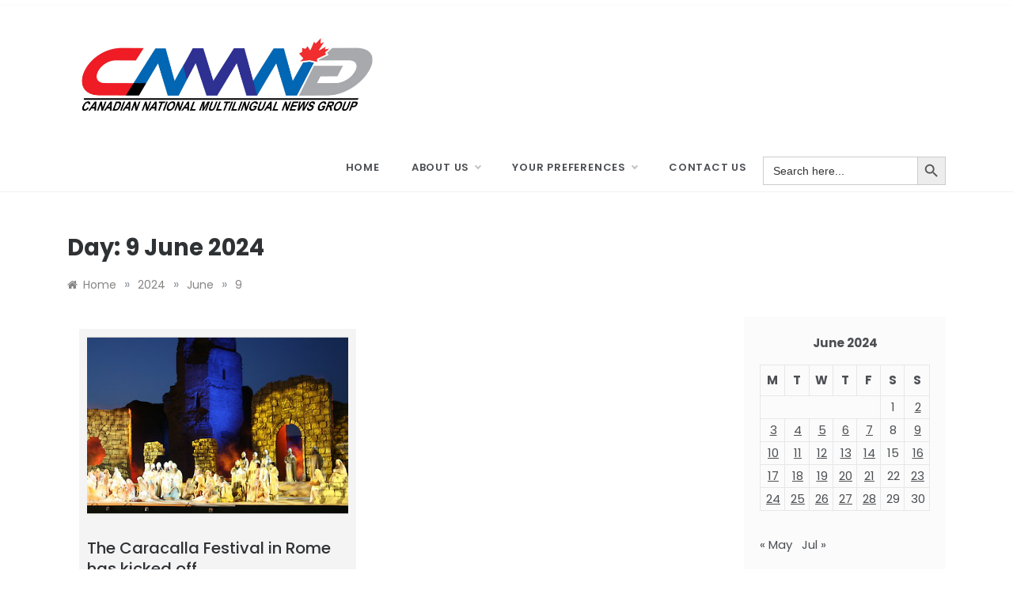

--- FILE ---
content_type: text/html; charset=UTF-8
request_url: https://www.cnmng.ca/2024/06/09/
body_size: 14343
content:
<!doctype html>
<html dir="ltr" lang="en-CA" prefix="og: https://ogp.me/ns#">
<head>
	<meta charset="UTF-8">
	<meta name="viewport" content="width=device-width, initial-scale=1">
	<link rel="profile" href="https://gmpg.org/xfn/11">
	<title>June 9, 2024 | Canadian National Multilingual Newsgroup</title>

		<!-- All in One SEO 4.9.3 - aioseo.com -->
	<meta name="robots" content="max-image-preview:large" />
	<link rel="canonical" href="https://www.cnmng.ca/2024/06/09/" />
	<meta name="generator" content="All in One SEO (AIOSEO) 4.9.3" />

		<!-- Global site tag (gtag.js) - Google Analytics -->
<script async src="https://www.googletagmanager.com/gtag/js?id=G-QKDW2G4KE8"></script>
<script>
  window.dataLayer = window.dataLayer || [];
  function gtag(){dataLayer.push(arguments);}
  gtag('js', new Date());

  gtag('config', 'G-QKDW2G4KE8');
</script>
		<script type="application/ld+json" class="aioseo-schema">
			{"@context":"https:\/\/schema.org","@graph":[{"@type":"BreadcrumbList","@id":"https:\/\/www.cnmng.ca\/2024\/06\/09\/#breadcrumblist","itemListElement":[{"@type":"ListItem","@id":"https:\/\/www.cnmng.ca#listItem","position":1,"name":"Home","item":"https:\/\/www.cnmng.ca","nextItem":{"@type":"ListItem","@id":"https:\/\/www.cnmng.ca\/2024\/#listItem","name":2024}},{"@type":"ListItem","@id":"https:\/\/www.cnmng.ca\/2024\/#listItem","position":2,"name":2024,"item":"https:\/\/www.cnmng.ca\/2024\/","nextItem":{"@type":"ListItem","@id":"https:\/\/www.cnmng.ca\/2024\/06\/#listItem","name":"06"},"previousItem":{"@type":"ListItem","@id":"https:\/\/www.cnmng.ca#listItem","name":"Home"}},{"@type":"ListItem","@id":"https:\/\/www.cnmng.ca\/2024\/06\/#listItem","position":3,"name":"06","item":"https:\/\/www.cnmng.ca\/2024\/06\/","nextItem":{"@type":"ListItem","@id":"https:\/\/www.cnmng.ca\/2024\/06\/09\/#listItem","name":"09"},"previousItem":{"@type":"ListItem","@id":"https:\/\/www.cnmng.ca\/2024\/#listItem","name":2024}},{"@type":"ListItem","@id":"https:\/\/www.cnmng.ca\/2024\/06\/09\/#listItem","position":4,"name":"09","previousItem":{"@type":"ListItem","@id":"https:\/\/www.cnmng.ca\/2024\/06\/#listItem","name":"06"}}]},{"@type":"CollectionPage","@id":"https:\/\/www.cnmng.ca\/2024\/06\/09\/#collectionpage","url":"https:\/\/www.cnmng.ca\/2024\/06\/09\/","name":"June 9, 2024 | Canadian National Multilingual Newsgroup","inLanguage":"en-CA","isPartOf":{"@id":"https:\/\/www.cnmng.ca\/#website"},"breadcrumb":{"@id":"https:\/\/www.cnmng.ca\/2024\/06\/09\/#breadcrumblist"}},{"@type":"Organization","@id":"https:\/\/www.cnmng.ca\/#organization","name":"Canadian National Multilingual Newsgroup","description":"Welcome to the Canadian National Multilingual News Group (CNMNG). This is a project made possible through funding by Canadian Heritage. CNMNG aims to gather news researched and written by a corps of Canadian-based journalists\/writers from the country\u2019s multilingual community groups. The overall goal is to inform, analyze and critique the issues of the day in a professional manner and to provide that to publishers and editors active in the ethnocultural-multilingual press and media whose experience provides them with a perspective that is sensitive to news relevant to their own language group.","url":"https:\/\/www.cnmng.ca\/","telephone":"+14167955663","logo":{"@type":"ImageObject","url":"https:\/\/www.cnmng.ca\/wp-content\/uploads\/2021\/03\/CNMNG-Logo-Design-1.jpg","@id":"https:\/\/www.cnmng.ca\/2024\/06\/09\/#organizationLogo","width":2040,"height":600},"image":{"@id":"https:\/\/www.cnmng.ca\/2024\/06\/09\/#organizationLogo"},"sameAs":["https:\/\/facebook.com\/CNMNG\/","https:\/\/twitter.com\/CNewsgroup"]},{"@type":"WebSite","@id":"https:\/\/www.cnmng.ca\/#website","url":"https:\/\/www.cnmng.ca\/","name":"Canadian National Multilingual Newsgroup","description":"Welcome to the Canadian National Multilingual News Group (CNMNG). This is a project made possible through funding by Canadian Heritage. CNMNG aims to gather news researched and written by a corps of Canadian-based journalists\/writers from the country\u2019s multilingual community groups. The overall goal is to inform, analyze and critique the issues of the day in a professional manner and to provide that to publishers and editors active in the ethnocultural-multilingual press and media whose experience provides them with a perspective that is sensitive to news relevant to their own language group.","inLanguage":"en-CA","publisher":{"@id":"https:\/\/www.cnmng.ca\/#organization"}}]}
		</script>
		<!-- All in One SEO -->

<link rel='dns-prefetch' href='//fonts.googleapis.com' />
<link rel="alternate" type="application/rss+xml" title="Canadian National Multilingual Newsgroup &raquo; Feed" href="https://www.cnmng.ca/feed/" />
<link rel="alternate" type="application/rss+xml" title="Canadian National Multilingual Newsgroup &raquo; Comments Feed" href="https://www.cnmng.ca/comments/feed/" />
<style id='wp-img-auto-sizes-contain-inline-css' type='text/css'>
img:is([sizes=auto i],[sizes^="auto," i]){contain-intrinsic-size:3000px 1500px}
/*# sourceURL=wp-img-auto-sizes-contain-inline-css */
</style>
<style id='wp-emoji-styles-inline-css' type='text/css'>

	img.wp-smiley, img.emoji {
		display: inline !important;
		border: none !important;
		box-shadow: none !important;
		height: 1em !important;
		width: 1em !important;
		margin: 0 0.07em !important;
		vertical-align: -0.1em !important;
		background: none !important;
		padding: 0 !important;
	}
/*# sourceURL=wp-emoji-styles-inline-css */
</style>
<style id='wp-block-library-inline-css' type='text/css'>
:root{--wp-block-synced-color:#7a00df;--wp-block-synced-color--rgb:122,0,223;--wp-bound-block-color:var(--wp-block-synced-color);--wp-editor-canvas-background:#ddd;--wp-admin-theme-color:#007cba;--wp-admin-theme-color--rgb:0,124,186;--wp-admin-theme-color-darker-10:#006ba1;--wp-admin-theme-color-darker-10--rgb:0,107,160.5;--wp-admin-theme-color-darker-20:#005a87;--wp-admin-theme-color-darker-20--rgb:0,90,135;--wp-admin-border-width-focus:2px}@media (min-resolution:192dpi){:root{--wp-admin-border-width-focus:1.5px}}.wp-element-button{cursor:pointer}:root .has-very-light-gray-background-color{background-color:#eee}:root .has-very-dark-gray-background-color{background-color:#313131}:root .has-very-light-gray-color{color:#eee}:root .has-very-dark-gray-color{color:#313131}:root .has-vivid-green-cyan-to-vivid-cyan-blue-gradient-background{background:linear-gradient(135deg,#00d084,#0693e3)}:root .has-purple-crush-gradient-background{background:linear-gradient(135deg,#34e2e4,#4721fb 50%,#ab1dfe)}:root .has-hazy-dawn-gradient-background{background:linear-gradient(135deg,#faaca8,#dad0ec)}:root .has-subdued-olive-gradient-background{background:linear-gradient(135deg,#fafae1,#67a671)}:root .has-atomic-cream-gradient-background{background:linear-gradient(135deg,#fdd79a,#004a59)}:root .has-nightshade-gradient-background{background:linear-gradient(135deg,#330968,#31cdcf)}:root .has-midnight-gradient-background{background:linear-gradient(135deg,#020381,#2874fc)}:root{--wp--preset--font-size--normal:16px;--wp--preset--font-size--huge:42px}.has-regular-font-size{font-size:1em}.has-larger-font-size{font-size:2.625em}.has-normal-font-size{font-size:var(--wp--preset--font-size--normal)}.has-huge-font-size{font-size:var(--wp--preset--font-size--huge)}.has-text-align-center{text-align:center}.has-text-align-left{text-align:left}.has-text-align-right{text-align:right}.has-fit-text{white-space:nowrap!important}#end-resizable-editor-section{display:none}.aligncenter{clear:both}.items-justified-left{justify-content:flex-start}.items-justified-center{justify-content:center}.items-justified-right{justify-content:flex-end}.items-justified-space-between{justify-content:space-between}.screen-reader-text{border:0;clip-path:inset(50%);height:1px;margin:-1px;overflow:hidden;padding:0;position:absolute;width:1px;word-wrap:normal!important}.screen-reader-text:focus{background-color:#ddd;clip-path:none;color:#444;display:block;font-size:1em;height:auto;left:5px;line-height:normal;padding:15px 23px 14px;text-decoration:none;top:5px;width:auto;z-index:100000}html :where(.has-border-color){border-style:solid}html :where([style*=border-top-color]){border-top-style:solid}html :where([style*=border-right-color]){border-right-style:solid}html :where([style*=border-bottom-color]){border-bottom-style:solid}html :where([style*=border-left-color]){border-left-style:solid}html :where([style*=border-width]){border-style:solid}html :where([style*=border-top-width]){border-top-style:solid}html :where([style*=border-right-width]){border-right-style:solid}html :where([style*=border-bottom-width]){border-bottom-style:solid}html :where([style*=border-left-width]){border-left-style:solid}html :where(img[class*=wp-image-]){height:auto;max-width:100%}:where(figure){margin:0 0 1em}html :where(.is-position-sticky){--wp-admin--admin-bar--position-offset:var(--wp-admin--admin-bar--height,0px)}@media screen and (max-width:600px){html :where(.is-position-sticky){--wp-admin--admin-bar--position-offset:0px}}

/*# sourceURL=wp-block-library-inline-css */
</style><style id='global-styles-inline-css' type='text/css'>
:root{--wp--preset--aspect-ratio--square: 1;--wp--preset--aspect-ratio--4-3: 4/3;--wp--preset--aspect-ratio--3-4: 3/4;--wp--preset--aspect-ratio--3-2: 3/2;--wp--preset--aspect-ratio--2-3: 2/3;--wp--preset--aspect-ratio--16-9: 16/9;--wp--preset--aspect-ratio--9-16: 9/16;--wp--preset--color--black: #000000;--wp--preset--color--cyan-bluish-gray: #abb8c3;--wp--preset--color--white: #ffffff;--wp--preset--color--pale-pink: #f78da7;--wp--preset--color--vivid-red: #cf2e2e;--wp--preset--color--luminous-vivid-orange: #ff6900;--wp--preset--color--luminous-vivid-amber: #fcb900;--wp--preset--color--light-green-cyan: #7bdcb5;--wp--preset--color--vivid-green-cyan: #00d084;--wp--preset--color--pale-cyan-blue: #8ed1fc;--wp--preset--color--vivid-cyan-blue: #0693e3;--wp--preset--color--vivid-purple: #9b51e0;--wp--preset--gradient--vivid-cyan-blue-to-vivid-purple: linear-gradient(135deg,rgb(6,147,227) 0%,rgb(155,81,224) 100%);--wp--preset--gradient--light-green-cyan-to-vivid-green-cyan: linear-gradient(135deg,rgb(122,220,180) 0%,rgb(0,208,130) 100%);--wp--preset--gradient--luminous-vivid-amber-to-luminous-vivid-orange: linear-gradient(135deg,rgb(252,185,0) 0%,rgb(255,105,0) 100%);--wp--preset--gradient--luminous-vivid-orange-to-vivid-red: linear-gradient(135deg,rgb(255,105,0) 0%,rgb(207,46,46) 100%);--wp--preset--gradient--very-light-gray-to-cyan-bluish-gray: linear-gradient(135deg,rgb(238,238,238) 0%,rgb(169,184,195) 100%);--wp--preset--gradient--cool-to-warm-spectrum: linear-gradient(135deg,rgb(74,234,220) 0%,rgb(151,120,209) 20%,rgb(207,42,186) 40%,rgb(238,44,130) 60%,rgb(251,105,98) 80%,rgb(254,248,76) 100%);--wp--preset--gradient--blush-light-purple: linear-gradient(135deg,rgb(255,206,236) 0%,rgb(152,150,240) 100%);--wp--preset--gradient--blush-bordeaux: linear-gradient(135deg,rgb(254,205,165) 0%,rgb(254,45,45) 50%,rgb(107,0,62) 100%);--wp--preset--gradient--luminous-dusk: linear-gradient(135deg,rgb(255,203,112) 0%,rgb(199,81,192) 50%,rgb(65,88,208) 100%);--wp--preset--gradient--pale-ocean: linear-gradient(135deg,rgb(255,245,203) 0%,rgb(182,227,212) 50%,rgb(51,167,181) 100%);--wp--preset--gradient--electric-grass: linear-gradient(135deg,rgb(202,248,128) 0%,rgb(113,206,126) 100%);--wp--preset--gradient--midnight: linear-gradient(135deg,rgb(2,3,129) 0%,rgb(40,116,252) 100%);--wp--preset--font-size--small: 16px;--wp--preset--font-size--medium: 25px;--wp--preset--font-size--large: 31px;--wp--preset--font-size--x-large: 42px;--wp--preset--font-size--larger: 39px;--wp--preset--spacing--20: 0.44rem;--wp--preset--spacing--30: 0.67rem;--wp--preset--spacing--40: 1rem;--wp--preset--spacing--50: 1.5rem;--wp--preset--spacing--60: 2.25rem;--wp--preset--spacing--70: 3.38rem;--wp--preset--spacing--80: 5.06rem;--wp--preset--shadow--natural: 6px 6px 9px rgba(0, 0, 0, 0.2);--wp--preset--shadow--deep: 12px 12px 50px rgba(0, 0, 0, 0.4);--wp--preset--shadow--sharp: 6px 6px 0px rgba(0, 0, 0, 0.2);--wp--preset--shadow--outlined: 6px 6px 0px -3px rgb(255, 255, 255), 6px 6px rgb(0, 0, 0);--wp--preset--shadow--crisp: 6px 6px 0px rgb(0, 0, 0);}:where(.is-layout-flex){gap: 0.5em;}:where(.is-layout-grid){gap: 0.5em;}body .is-layout-flex{display: flex;}.is-layout-flex{flex-wrap: wrap;align-items: center;}.is-layout-flex > :is(*, div){margin: 0;}body .is-layout-grid{display: grid;}.is-layout-grid > :is(*, div){margin: 0;}:where(.wp-block-columns.is-layout-flex){gap: 2em;}:where(.wp-block-columns.is-layout-grid){gap: 2em;}:where(.wp-block-post-template.is-layout-flex){gap: 1.25em;}:where(.wp-block-post-template.is-layout-grid){gap: 1.25em;}.has-black-color{color: var(--wp--preset--color--black) !important;}.has-cyan-bluish-gray-color{color: var(--wp--preset--color--cyan-bluish-gray) !important;}.has-white-color{color: var(--wp--preset--color--white) !important;}.has-pale-pink-color{color: var(--wp--preset--color--pale-pink) !important;}.has-vivid-red-color{color: var(--wp--preset--color--vivid-red) !important;}.has-luminous-vivid-orange-color{color: var(--wp--preset--color--luminous-vivid-orange) !important;}.has-luminous-vivid-amber-color{color: var(--wp--preset--color--luminous-vivid-amber) !important;}.has-light-green-cyan-color{color: var(--wp--preset--color--light-green-cyan) !important;}.has-vivid-green-cyan-color{color: var(--wp--preset--color--vivid-green-cyan) !important;}.has-pale-cyan-blue-color{color: var(--wp--preset--color--pale-cyan-blue) !important;}.has-vivid-cyan-blue-color{color: var(--wp--preset--color--vivid-cyan-blue) !important;}.has-vivid-purple-color{color: var(--wp--preset--color--vivid-purple) !important;}.has-black-background-color{background-color: var(--wp--preset--color--black) !important;}.has-cyan-bluish-gray-background-color{background-color: var(--wp--preset--color--cyan-bluish-gray) !important;}.has-white-background-color{background-color: var(--wp--preset--color--white) !important;}.has-pale-pink-background-color{background-color: var(--wp--preset--color--pale-pink) !important;}.has-vivid-red-background-color{background-color: var(--wp--preset--color--vivid-red) !important;}.has-luminous-vivid-orange-background-color{background-color: var(--wp--preset--color--luminous-vivid-orange) !important;}.has-luminous-vivid-amber-background-color{background-color: var(--wp--preset--color--luminous-vivid-amber) !important;}.has-light-green-cyan-background-color{background-color: var(--wp--preset--color--light-green-cyan) !important;}.has-vivid-green-cyan-background-color{background-color: var(--wp--preset--color--vivid-green-cyan) !important;}.has-pale-cyan-blue-background-color{background-color: var(--wp--preset--color--pale-cyan-blue) !important;}.has-vivid-cyan-blue-background-color{background-color: var(--wp--preset--color--vivid-cyan-blue) !important;}.has-vivid-purple-background-color{background-color: var(--wp--preset--color--vivid-purple) !important;}.has-black-border-color{border-color: var(--wp--preset--color--black) !important;}.has-cyan-bluish-gray-border-color{border-color: var(--wp--preset--color--cyan-bluish-gray) !important;}.has-white-border-color{border-color: var(--wp--preset--color--white) !important;}.has-pale-pink-border-color{border-color: var(--wp--preset--color--pale-pink) !important;}.has-vivid-red-border-color{border-color: var(--wp--preset--color--vivid-red) !important;}.has-luminous-vivid-orange-border-color{border-color: var(--wp--preset--color--luminous-vivid-orange) !important;}.has-luminous-vivid-amber-border-color{border-color: var(--wp--preset--color--luminous-vivid-amber) !important;}.has-light-green-cyan-border-color{border-color: var(--wp--preset--color--light-green-cyan) !important;}.has-vivid-green-cyan-border-color{border-color: var(--wp--preset--color--vivid-green-cyan) !important;}.has-pale-cyan-blue-border-color{border-color: var(--wp--preset--color--pale-cyan-blue) !important;}.has-vivid-cyan-blue-border-color{border-color: var(--wp--preset--color--vivid-cyan-blue) !important;}.has-vivid-purple-border-color{border-color: var(--wp--preset--color--vivid-purple) !important;}.has-vivid-cyan-blue-to-vivid-purple-gradient-background{background: var(--wp--preset--gradient--vivid-cyan-blue-to-vivid-purple) !important;}.has-light-green-cyan-to-vivid-green-cyan-gradient-background{background: var(--wp--preset--gradient--light-green-cyan-to-vivid-green-cyan) !important;}.has-luminous-vivid-amber-to-luminous-vivid-orange-gradient-background{background: var(--wp--preset--gradient--luminous-vivid-amber-to-luminous-vivid-orange) !important;}.has-luminous-vivid-orange-to-vivid-red-gradient-background{background: var(--wp--preset--gradient--luminous-vivid-orange-to-vivid-red) !important;}.has-very-light-gray-to-cyan-bluish-gray-gradient-background{background: var(--wp--preset--gradient--very-light-gray-to-cyan-bluish-gray) !important;}.has-cool-to-warm-spectrum-gradient-background{background: var(--wp--preset--gradient--cool-to-warm-spectrum) !important;}.has-blush-light-purple-gradient-background{background: var(--wp--preset--gradient--blush-light-purple) !important;}.has-blush-bordeaux-gradient-background{background: var(--wp--preset--gradient--blush-bordeaux) !important;}.has-luminous-dusk-gradient-background{background: var(--wp--preset--gradient--luminous-dusk) !important;}.has-pale-ocean-gradient-background{background: var(--wp--preset--gradient--pale-ocean) !important;}.has-electric-grass-gradient-background{background: var(--wp--preset--gradient--electric-grass) !important;}.has-midnight-gradient-background{background: var(--wp--preset--gradient--midnight) !important;}.has-small-font-size{font-size: var(--wp--preset--font-size--small) !important;}.has-medium-font-size{font-size: var(--wp--preset--font-size--medium) !important;}.has-large-font-size{font-size: var(--wp--preset--font-size--large) !important;}.has-x-large-font-size{font-size: var(--wp--preset--font-size--x-large) !important;}
/*# sourceURL=global-styles-inline-css */
</style>

<style id='classic-theme-styles-inline-css' type='text/css'>
/*! This file is auto-generated */
.wp-block-button__link{color:#fff;background-color:#32373c;border-radius:9999px;box-shadow:none;text-decoration:none;padding:calc(.667em + 2px) calc(1.333em + 2px);font-size:1.125em}.wp-block-file__button{background:#32373c;color:#fff;text-decoration:none}
/*# sourceURL=/wp-includes/css/classic-themes.min.css */
</style>
<link rel='stylesheet' id='default-icon-styles-css' href='https://www.cnmng.ca/wp-content/plugins/svg-vector-icon-plugin/public/../admin/css/wordpress-svg-icon-plugin-style.min.css?ver=6.9' type='text/css' media='all' />
<link rel='stylesheet' id='ivory-search-styles-css' href='https://www.cnmng.ca/wp-content/plugins/add-search-to-menu/public/css/ivory-search.min.css?ver=5.5.13' type='text/css' media='all' />
<link rel='stylesheet' id='Poppins:ital,wght@0,300;0,400;0,500;0,600;0,700;1,400&amp;-css' href='//fonts.googleapis.com/css?family=Poppins%3Aital%2Cwght%400%2C300%3B0%2C400%3B0%2C500%3B0%2C600%3B0%2C700%3B1%2C400&#038;&#038;ver=6.9' type='text/css' media='all' />
<link rel='stylesheet' id='urbane-sign-css' href='//fonts.googleapis.com/css?family=Monsieur+La+Doulaise&#038;display=swap' type='text/css' media='all' />
<link rel='stylesheet' id='font-awesome-css' href='https://www.cnmng.ca/wp-content/themes/urbane-plus/css/font-awesome.min.css?ver=4.5.0' type='text/css' media='all' />
<link rel='stylesheet' id='grid-css-css' href='https://www.cnmng.ca/wp-content/themes/urbane-plus/css/grid.min.css?ver=4.5.0' type='text/css' media='all' />
<link rel='stylesheet' id='slick-css' href='https://www.cnmng.ca/wp-content/themes/urbane-plus/assets/css/slick.css?ver=4.5.0' type='text/css' media='all' />
<link rel='stylesheet' id='urbane-style-css' href='https://www.cnmng.ca/wp-content/themes/urbane-plus/style.css?ver=6.9' type='text/css' media='all' />
<style id='urbane-style-inline-css' type='text/css'>

            .main-header .logo{ 
                max-width : 100px; 
            }
            .header-image:before { 
                background-color : #000000; 
            }
            .header-image:before { 
                opacity : 0.1; 
            }
            .header-1 .header-image .head_one { 
                min-height : 50px; 
            }
            .top-bar-area{ 
                background:#ffffff; 
            }
            .top-menu > ul > li > a,
            .social-links ul li a:before{ 
                color:#4c4f53; 
            }
            .header-default .main-header,
            .header-1 .menu-area{ 
                background :#ffffff; 
            }
            .main-menu ul li > a{ 
                color:#4c4f53; 
            }
            .modern-slider .caption h2 a,
            .modern-slider .caption .s-cat,
            .modern-slider .caption span, 
            .modern-slider .caption span a,
            .modern-slider p,
            .main-slider .caption .s-cat,
            .main-slider .caption span, 
            .main-slider .caption span a,
            .main-slider .caption h2 a,
            .main-slider p{ 
                color :#ffffff; 
            }
            { 
                background :#ffffff; 
            }
            .post-wrap{ 
                background-color :#f4f4f4; 
            }
            .widget{ 
               background-color :#edf2ea; 
            }
            .post-excerpt, 
            .content{ 
                color : #4c4f53; 
            }h1, h2, h3, h4, h5, h6, 
            .post-title,
            .post-title a{ 
                color :#2f3235; 
            }
            .footer-wrap{ 
                background-color :#ffffff; 
            }
            .site-footer,
            .site-footer a,
            .footer-menu li a,
            .footer-wrap .widget a, 
            .footer-wrap .widget,
            .footer-wrap .widget-title{ 
                color :#4c4f53; 
            }
            #toTop,
            #toTop:hover,
            a.effect:before,
            .comment-form #submit,
            .show-more,
            .pagination .page-numbers.current,
            a.link-format,
            .tabs-nav li:before,
            .wpcf7-form-control.wpcf7-submit,
            .post-slider-section .s-cat,
            .meta_bottom .post-share a:hover,
            .sidebar-3 .widget-title:after, a.more-link.clean{ 
                background-color: #ec407a; 
                border-color: #ec407a;
            }
            .main-slider .caption span a:hover,
            .content p a,
            .promo-two .post-category a:hover,
            .main-header a:hover, 
            .promo-three .post-category a,
            .post-cats > span i, 
            .post-cats > span a,
            .site-footer a,
            .main-header a:focus, 
            .main-header a:active,
            .top-menu > ul > li > a:hover,
            .main-menu ul li.current-menu-item > a, 
            .header-2 .main-menu > ul > li.current-menu-item > a,
            .main-menu ul li:hover > a,
            .pagination a.page-numbers:hover,
            .post-navigation .nav-links a:hover, 
            .post-navigation .nav-links a:focus,
            .tabs-nav li.tab-active a, 
            .tabs-nav li.tab-active,
            .tabs-nav li.tab-active a, 
            .tabs-nav li.tab-active,
            ul.trail-items li a:hover span,
            .author-socials a:hover,
            .post-date a:focus, 
            .post-date a:hover,
            .post-excerpt a:hover, 
            .post-excerpt a:focus, 
            .content a:hover, 
            .content a:focus,
            .post-footer > span a:hover, 
            .post-footer > span a:focus,
            .widget a:hover, 
            .widget a:focus,
            .footer-menu li a:hover, 
            .footer-menu li a:focus,
            .footer-social-links a:hover,
            .footer-social-links a:focus,
            .site-footer a:hover,
            .post-tags i, 
            .site-footer a:focus{ 
                color : #ec407a; 
            }
            #author:active, 
            #email:active, 
            #url:active, 
            #comment:active, 
            #author:focus, 
            #email:focus, 
            #url:focus, 
            #comment:focus,
            #author:hover, 
            #email:hover, 
            #url:hover, 
            #comment:hover{  
                border-color: #ec407a;
            }
            .widget a, p{ 
                font-family:Poppins; 
            }
            p{ 
                font-size: 14px; 
            }
            p{ 
                line-height:1.9; 
            }
            p{ 
                font-weight:300; 
            }
            h1{ 
                font-family:Poppins; 
            }
            h1{ 
                font-size:29px; 
            }
            h1{ 
                line-height: 34px; 
            }
            h1{ 
                font-weight:400; 
            }
            h2{ 
                font-family:Poppins; 
            }
            h2{ 
                font-size:24px; 
            }
            h2{ 
                line-height:39px; 
            }
            h2{ 
                font-weight:400; 
            }
            h3{ 
                font-family:Poppins; 
            }
            h3{ 
                font-size:23px; 
            }
            h3{ 
                line-height:27px; 
            }
            h3{ 
                font-weight: 400; 
            }
            h4, .sidebar-area .entry-title a { 
                font-family:Poppins; 
            }
            h4{ 
                font-size:20px; 
            }
            h4{ 
                line-height:24px; 
            }
            h4{ 
                font-weight: 400; 
            }
            h5{ 
                font-family:Poppins; 
            }
            h5{ 
                font-size: 17px; 
            }
            h5{ 
                line-height:20px; 
            }
            h5{ 
                font-weight:400; 
            }
            h6{ 
                font-family:Poppins; 
            }
            h6{ 
                font-size:15px; 
            }
            h6{ 
                line-height:18px; 
            }
            h6{ 
                font-weight:400; 
            }
            .main-menu > ul > li > a{ 
                font-family: Poppins; 
            }
            .main-menu > ul > li > a{ 
                font-size:13px; 
            }
            .main-menu > ul > li > a{ 
                line-height:60px; 
            }
            .main-menu > ul > li > a{ 
                font-weight:600; 
            }
/*# sourceURL=urbane-style-inline-css */
</style>
<link rel='stylesheet' id='recent-posts-widget-with-thumbnails-public-style-css' href='https://www.cnmng.ca/wp-content/plugins/recent-posts-widget-with-thumbnails/public.css?ver=7.1.1' type='text/css' media='all' />
<style id='wcw-inlinecss-inline-css' type='text/css'>
 .widget_wpcategorieswidget ul.children{display:none;} .widget_wp_categories_widget{background:#fff; position:relative;}.widget_wp_categories_widget h2,.widget_wpcategorieswidget h2{color:#4a5f6d;font-size:20px;font-weight:400;margin:0 0 25px;line-height:24px;text-transform:uppercase}.widget_wp_categories_widget ul li,.widget_wpcategorieswidget ul li{font-size: 16px; margin: 0px; border-bottom: 1px dashed #f0f0f0; position: relative; list-style-type: none; line-height: 35px;}.widget_wp_categories_widget ul li:last-child,.widget_wpcategorieswidget ul li:last-child{border:none;}.widget_wp_categories_widget ul li a,.widget_wpcategorieswidget ul li a{display:inline-block;color:#007acc;transition:all .5s ease;-webkit-transition:all .5s ease;-ms-transition:all .5s ease;-moz-transition:all .5s ease;text-decoration:none;}.widget_wp_categories_widget ul li a:hover,.widget_wp_categories_widget ul li.active-cat a,.widget_wp_categories_widget ul li.active-cat span.post-count,.widget_wpcategorieswidget ul li a:hover,.widget_wpcategorieswidget ul li.active-cat a,.widget_wpcategorieswidget ul li.active-cat span.post-count{color:#ee546c}.widget_wp_categories_widget ul li span.post-count,.widget_wpcategorieswidget ul li span.post-count{height: 30px; min-width: 35px; text-align: center; background: #fff; color: #605f5f; border-radius: 5px; box-shadow: inset 2px 1px 3px rgba(0, 122, 204,.1); top: 0px; float: right; margin-top: 2px;}li.cat-item.cat-have-child > span.post-count{float:inherit;}li.cat-item.cat-item-7.cat-have-child { background: #f8f9fa; }li.cat-item.cat-have-child > span.post-count:before { content: "("; }li.cat-item.cat-have-child > span.post-count:after { content: ")"; }.cat-have-child.open-m-menu ul.children li { border-top: 1px solid #d8d8d8;border-bottom:none;}li.cat-item.cat-have-child:after{ position: absolute; right: 8px; top: 8px; background-image: url([data-uri]); content: ""; width: 18px; height: 18px;transform: rotate(270deg);}ul.children li.cat-item.cat-have-child:after{content:"";background-image: none;}.cat-have-child ul.children {display: none; z-index: 9; width: auto; position: relative; margin: 0px; padding: 0px; margin-top: 0px; padding-top: 10px; padding-bottom: 10px; list-style: none; text-align: left; background:  #f8f9fa; padding-left: 5px;}.widget_wp_categories_widget ul li ul.children li,.widget_wpcategorieswidget ul li ul.children li { border-bottom: 1px solid #fff; padding-right: 5px; }.cat-have-child.open-m-menu ul.children{display:block;}li.cat-item.cat-have-child.open-m-menu:after{transform: rotate(0deg);}.widget_wp_categories_widget > li.product_cat,.widget_wpcategorieswidget > li.product_cat {list-style: none;}.widget_wp_categories_widget > ul,.widget_wpcategorieswidget > ul {padding: 0px;}.widget_wp_categories_widget > ul li ul ,.widget_wpcategorieswidget > ul li ul {padding-left: 15px;} .wcwpro-list{padding: 0 15px;}
/*# sourceURL=wcw-inlinecss-inline-css */
</style>
<link rel='stylesheet' id='srpw-style-css' href='https://www.cnmng.ca/wp-content/plugins/smart-recent-posts-widget/assets/css/srpw-frontend.css?ver=6.9' type='text/css' media='all' />
<link rel='stylesheet' id='sow-blog-grid-d3c0a5451038-css' href='https://www.cnmng.ca/wp-content/uploads/siteorigin-widgets/sow-blog-grid-d3c0a5451038.css?ver=6.9' type='text/css' media='all' />
<link rel='stylesheet' id='sow-blog-css' href='https://www.cnmng.ca/wp-content/plugins/so-widgets-bundle/widgets/blog/css/style.css?ver=1.70.4' type='text/css' media='all' />
<script type="text/javascript" src="https://www.cnmng.ca/wp-includes/js/jquery/jquery.min.js?ver=3.7.1" id="jquery-core-js"></script>
<script type="text/javascript" id="jquery-core-js-after">
/* <![CDATA[ */
jQuery(document).ready(function($){ jQuery('li.cat-item:has(ul.children)').addClass('cat-have-child'); jQuery('.cat-have-child').removeClass('open-m-menu');jQuery('li.cat-have-child > a').click(function(){window.location.href=jQuery(this).attr('href');return false;});jQuery('li.cat-have-child').click(function(){

		var li_parentdiv = jQuery(this).parent().parent().parent().attr('class');
			if(jQuery(this).hasClass('open-m-menu')){jQuery('.cat-have-child').removeClass('open-m-menu');}else{jQuery('.cat-have-child').removeClass('open-m-menu');jQuery(this).addClass('open-m-menu');}});});
//# sourceURL=jquery-core-js-after
/* ]]> */
</script>
<script type="text/javascript" src="https://www.cnmng.ca/wp-includes/js/jquery/jquery-migrate.min.js?ver=3.4.1" id="jquery-migrate-js"></script>
<script type="text/javascript" src="https://www.cnmng.ca/wp-content/themes/urbane-plus/assets/js/custom-masonry.js?ver=4.6.0" id="urbane-custom-masonry-js"></script>
<script type="text/javascript" src="https://www.cnmng.ca/wp-content/themes/urbane-plus/assets/js/slick.js?ver=4.6.0" id="slick-js"></script>
<script type="text/javascript" id="sow-blog-js-extra">
/* <![CDATA[ */
var soBlogWidget = {"scrollto":"1","scrollto_offset":"90"};
//# sourceURL=sow-blog-js-extra
/* ]]> */
</script>
<script type="text/javascript" src="https://www.cnmng.ca/wp-content/plugins/so-widgets-bundle/widgets/blog/js/blog.min.js?ver=1.70.4" id="sow-blog-js"></script>
<link rel="https://api.w.org/" href="https://www.cnmng.ca/wp-json/" /><link rel="EditURI" type="application/rsd+xml" title="RSD" href="https://www.cnmng.ca/xmlrpc.php?rsd" />
<meta name="generator" content="WordPress 6.9" />
		<style type="text/css">
					.site-title,
			.site-description {
				position: absolute;
				clip: rect(1px, 1px, 1px, 1px);
			}
				</style>
				<style type="text/css" id="wp-custom-css">
			.single .meta_bottom {
    display: none;
}
.post-wrap {
background-color: #f4f4f4;
padding: 10px;
border-style:solid;
	border-color: white;
	border-width: 15px;
}

		</style>
		<link rel='stylesheet' id='ivory-ajax-search-styles-css' href='https://www.cnmng.ca/wp-content/plugins/add-search-to-menu/public/css/ivory-ajax-search.min.css?ver=5.5.13' type='text/css' media='all' />
</head>

<body class="archive date wp-custom-logo wp-embed-responsive wp-theme-urbane-plus urbane-plus hfeed at-sticky-sidebar right-sidebar masonry-post default-full default-skin">
<div id="page" class="site">
	<a class="skip-link screen-reader-text" href="#content">Skip to content</a>

	<header class="header-2">
			<section class="top-bar-area">
			<div class="container">
				
							</div>
		</section>
            <section class="main-header " style="background-image:url(); background-size: cover; background-position: center; background-repeat: no-repeat;">
		<div  class="head_two">
			<div class="container">
				<div class="logo">
					<a href="https://www.cnmng.ca/" class="custom-logo-link" rel="home"><img width="1875" height="540" src="https://www.cnmng.ca/wp-content/uploads/2021/03/CNMNG-Logo-Design-2.jpg" class="custom-logo" alt="logo" decoding="async" fetchpriority="high" srcset="https://www.cnmng.ca/wp-content/uploads/2021/03/CNMNG-Logo-Design-2.jpg 1875w, https://www.cnmng.ca/wp-content/uploads/2021/03/CNMNG-Logo-Design-2-300x86.jpg 300w, https://www.cnmng.ca/wp-content/uploads/2021/03/CNMNG-Logo-Design-2-1024x295.jpg 1024w, https://www.cnmng.ca/wp-content/uploads/2021/03/CNMNG-Logo-Design-2-768x221.jpg 768w, https://www.cnmng.ca/wp-content/uploads/2021/03/CNMNG-Logo-Design-2-1536x442.jpg 1536w" sizes="(max-width: 1875px) 100vw, 1875px" /></a>					<h1 class="site-title"><a href="https://www.cnmng.ca/" rel="home">Canadian National Multilingual Newsgroup</a></h1>
										<p class="site-description">Welcome to the Canadian National Multilingual News Group (CNMNG). This is a project made possible through funding by Canadian Heritage. CNMNG aims to gather news researched and written by a corps of Canadian-based journalists/writers from the country’s multilingual community groups. The overall goal is to inform, analyze and critique the issues of the day in a professional manner and to provide that to publishers and editors active in the ethnocultural-multilingual press and media whose experience provides them with a perspective that is sensitive to news relevant to their own language group.</p>
									</div><!-- .site-logo -->
				<div class="menu-area">
		            										<div class="bar-menu">
						<span></span>
					</div>
					<nav id="site-navigation">
						<div class="main-menu menu-caret">
							<ul id="primary-menu" class=""><li id="menu-item-61" class="menu-item menu-item-type-custom menu-item-object-custom menu-item-61"><a href="https://cnmng.ca/">Home</a></li>
<li id="menu-item-464" class="menu-item menu-item-type-post_type menu-item-object-page menu-item-has-children menu-item-464"><a href="https://www.cnmng.ca/welcome-to-the-canadian-national-multilingual-news-group-cnmng/">About Us</a>
<ul class="sub-menu">
	<li id="menu-item-946" class="menu-item menu-item-type-post_type menu-item-object-page menu-item-privacy-policy menu-item-946"><a rel="privacy-policy" href="https://www.cnmng.ca/privacy-policy/">Privacy Policy</a></li>
</ul>
</li>
<li id="menu-item-51" class="menu-item menu-item-type-taxonomy menu-item-object-category menu-item-has-children menu-item-51"><a href="https://www.cnmng.ca/category/preferences/">Your Preferences</a>
<ul class="sub-menu">
	<li id="menu-item-52" class="menu-item menu-item-type-taxonomy menu-item-object-category menu-item-52"><a href="https://www.cnmng.ca/category/preferences/editorials/">Editorials</a></li>
	<li id="menu-item-96" class="menu-item menu-item-type-taxonomy menu-item-object-category menu-item-96"><a href="https://www.cnmng.ca/category/preferences/gastronomy/">Gastronomy</a></li>
	<li id="menu-item-88" class="menu-item menu-item-type-taxonomy menu-item-object-category menu-item-88"><a href="https://www.cnmng.ca/category/preferences/health-medicine/">Health &amp; Medicine</a></li>
	<li id="menu-item-214" class="menu-item menu-item-type-taxonomy menu-item-object-category menu-item-214"><a href="https://www.cnmng.ca/category/preferences/interviews/">Interviews</a></li>
	<li id="menu-item-284" class="menu-item menu-item-type-taxonomy menu-item-object-category menu-item-284"><a href="https://www.cnmng.ca/category/preferences/community/">Community</a></li>
	<li id="menu-item-54" class="menu-item menu-item-type-taxonomy menu-item-object-category menu-item-54"><a href="https://www.cnmng.ca/category/preferences/updates/">News Updates</a></li>
	<li id="menu-item-91" class="menu-item menu-item-type-taxonomy menu-item-object-category menu-item-91"><a href="https://www.cnmng.ca/category/preferences/opinion/">Opinion</a></li>
	<li id="menu-item-50" class="menu-item menu-item-type-taxonomy menu-item-object-category menu-item-50"><a href="https://www.cnmng.ca/category/podcasts/">Podcasts &amp; Videos</a></li>
	<li id="menu-item-90" class="menu-item menu-item-type-taxonomy menu-item-object-category menu-item-90"><a href="https://www.cnmng.ca/category/preferences/politics/">Politics</a></li>
	<li id="menu-item-112" class="menu-item menu-item-type-taxonomy menu-item-object-category menu-item-112"><a href="https://www.cnmng.ca/category/preferences/showbiz/">Show Biz</a></li>
	<li id="menu-item-89" class="menu-item menu-item-type-taxonomy menu-item-object-category menu-item-89"><a href="https://www.cnmng.ca/category/preferences/sport/">Sport</a></li>
</ul>
</li>
<li id="menu-item-131" class="menu-item menu-item-type-post_type menu-item-object-page menu-item-131"><a href="https://www.cnmng.ca/contact-us/">Contact Us</a></li>
<li class=" astm-search-menu is-menu default menu-item"><form data-min-no-for-search=1 data-result-box-max-height=400 data-form-id=32804 class="is-search-form is-form-style is-form-style-3 is-form-id-32804 is-ajax-search" action="https://www.cnmng.ca/" method="get" role="search" ><label for="is-search-input-32804"><span class="is-screen-reader-text">Search for:</span><input  type="search" id="is-search-input-32804" name="s" value="" class="is-search-input" placeholder="Search here..." autocomplete=off /><span class="is-loader-image" style="display: none;background-image:url(https://www.cnmng.ca/wp-content/plugins/add-search-to-menu/public/images/spinner.gif);" ></span></label><button type="submit" class="is-search-submit"><span class="is-screen-reader-text">Search Button</span><span class="is-search-icon"><svg focusable="false" aria-label="Search" xmlns="http://www.w3.org/2000/svg" viewBox="0 0 24 24" width="24px"><path d="M15.5 14h-.79l-.28-.27C15.41 12.59 16 11.11 16 9.5 16 5.91 13.09 3 9.5 3S3 5.91 3 9.5 5.91 16 9.5 16c1.61 0 3.09-.59 4.23-1.57l.27.28v.79l5 4.99L20.49 19l-4.99-5zm-6 0C7.01 14 5 11.99 5 9.5S7.01 5 9.5 5 14 7.01 14 9.5 11.99 14 9.5 14z"></path></svg></span></button><input type="hidden" name="id" value="32804" /></form><div class="search-close"></div></li></ul>						</div>
					</nav><!-- #site-navigation -->	
				</div>
			</div>
		</div>
	</section>
</header>	     
    <section id="content" class="site-content posts-container">
    <div class="container">
        <div class="row">	
			<div class="archive-heading">
				<h1 class="archive-title">Day: <span>9 June 2024</span></h1>			</div>

			<div class="breadcrumbs-wrap">
				<div class='breadcrumbs'><span class='location'>You are Here : </span><div id='urbane-breadcrumbs'><div role="navigation" aria-label="Breadcrumbs" class="breadcrumb-trail breadcrumbs" itemprop="breadcrumb"><ul class="trail-items" itemscope itemtype="http://schema.org/BreadcrumbList"><meta name="numberOfItems" content="4" /><meta name="itemListOrder" content="Ascending" /><li itemprop="itemListElement" itemscope itemtype="http://schema.org/ListItem" class="trail-item trail-begin"><a href="https://www.cnmng.ca" rel="home"><span itemprop="name">Home</span></a><meta itemprop="position" content="1" /></li><span class="delim">»</span><li itemprop="itemListElement" itemscope itemtype="http://schema.org/ListItem" class="trail-item"><a href="https://www.cnmng.ca/2024/"><span itemprop="name">2024</span></a><meta itemprop="position" content="2" /></li><span class="delim">»</span><li itemprop="itemListElement" itemscope itemtype="http://schema.org/ListItem" class="trail-item"><a href="https://www.cnmng.ca/2024/06/"><span itemprop="name">June</span></a><meta itemprop="position" content="3" /></li><span class="delim">»</span><li itemprop="itemListElement" itemscope itemtype="http://schema.org/ListItem" class="trail-item trail-end"><span itemprop="name">9</span><meta itemprop="position" content="4" /></li><span class="delim">»</span></ul></div></div></div> <!-- Breadcrumb hook -->
			</div>
			<aside id="left-sidebar" class="col-md-4 col-lg-3 col-xs-12 widget-area side-left sidebar-1">
	<div class="sidebar-area">
			</div>
</aside><!-- #secondary -->
			<div id="primary" class="col-md-8 col-lg-9 col-xs-12 content-area">
				<main id="main" class="site-main">
					
					        <div class="masonry-start"><div id="masonry-loop">
        
        <article id="post-35469" class="masonry-post post-35469 post type-post status-publish format-standard has-post-thumbnail hentry category-arts-culture category-culture category-english category-featured category-updates category-world">
    <div class="post-wrap full-image">
                    <div class="post-media">
                <a href="https://www.cnmng.ca/the-caracalla-festival-in-rome-has-kicked-off/language/english/volpem/35469/" class="post-image" style="background-image: url(https://www.cnmng.ca/wp-content/uploads/2024/06/Opera-Caracalla.jpg)"></a>
                            </div>
                <div class="post-content">
            <div class="post-cats">
                            </div>
            <div class="post_title">
                <h2 class="post-title entry-title"><a href="https://www.cnmng.ca/the-caracalla-festival-in-rome-has-kicked-off/language/english/volpem/35469/" rel="bookmark">The Caracalla Festival in Rome has kicked off</a></h2>                            </div>
            <!-- .entry-content end -->
            <div class="post-meta">
                                    <div class="post-date">
                        <div class="entry-meta">
                                                            <i class="fa fa-user-o"></i><span class="post_by"> by <span class="author vcard"><a class="url fn n" href="https://www.cnmng.ca/author/volpem/">Massimo Volpe</a></span></span>                                                            <i class="fa fa-calendar-o"></i><span class="posted-on"><a href="https://www.cnmng.ca/the-caracalla-festival-in-rome-has-kicked-off/language/english/volpem/35469/" rel="bookmark"><time class="entry-date published" datetime="2024-06-09T16:04:37-04:00">June 9, 2024</time><time class="updated" datetime="2024-06-09T16:05:47-04:00">June 9, 2024</time></a></span>                                                    </div><!-- .entry-meta -->
                    </div>
                            </div>
            <div class="post-excerpt entry-content ">
                <p>TORONTO &#8211; If you’re in Rome this summer, or planning unique outings for your Italian vacation, consider the Annual Caracalla Opera Festival, held in the Ancient Thermal Baths of Caracalla. The 2024 Festival has just kicked off and has 60 evenings scheduled until August 10th – to be held mostly in the Teatro Grande, a 4500 seat Arena built inside the Ancient Ruins. Some performances will also be staged at the Teatro del Portico situated near the Temple of Jupiter. </p>
<p><a class="sow-more-link" href="https://www.cnmng.ca/the-caracalla-festival-in-rome-has-kicked-off/language/english/volpem/35469/"> <span class="sow-more-link-arrow">&rarr;</span></a></p>
                <!-- read more -->
                            </div>
            
        </div>
    </div>
</article><!-- #post- -->        </div>
        </div>
        
        			
				</main><!-- #main -->
			</div><!-- #primary -->
			<aside id="secondary" class="col-md-4 col-lg-3 col-xs-12 widget-area side-right sidebar-1">
	<div class="sidebar-area">
		<section id="calendar-3" class="widget widget_calendar"><div id="calendar_wrap" class="calendar_wrap"><table id="wp-calendar" class="wp-calendar-table">
	<caption>June 2024</caption>
	<thead>
	<tr>
		<th scope="col" aria-label="Monday">M</th>
		<th scope="col" aria-label="Tuesday">T</th>
		<th scope="col" aria-label="Wednesday">W</th>
		<th scope="col" aria-label="Thursday">T</th>
		<th scope="col" aria-label="Friday">F</th>
		<th scope="col" aria-label="Saturday">S</th>
		<th scope="col" aria-label="Sunday">S</th>
	</tr>
	</thead>
	<tbody>
	<tr>
		<td colspan="5" class="pad">&nbsp;</td><td>1</td><td><a href="https://www.cnmng.ca/2024/06/02/" aria-label="Posts published on 2 June 2024">2</a></td>
	</tr>
	<tr>
		<td><a href="https://www.cnmng.ca/2024/06/03/" aria-label="Posts published on 3 June 2024">3</a></td><td><a href="https://www.cnmng.ca/2024/06/04/" aria-label="Posts published on 4 June 2024">4</a></td><td><a href="https://www.cnmng.ca/2024/06/05/" aria-label="Posts published on 5 June 2024">5</a></td><td><a href="https://www.cnmng.ca/2024/06/06/" aria-label="Posts published on 6 June 2024">6</a></td><td><a href="https://www.cnmng.ca/2024/06/07/" aria-label="Posts published on 7 June 2024">7</a></td><td>8</td><td><a href="https://www.cnmng.ca/2024/06/09/" aria-label="Posts published on 9 June 2024">9</a></td>
	</tr>
	<tr>
		<td><a href="https://www.cnmng.ca/2024/06/10/" aria-label="Posts published on 10 June 2024">10</a></td><td><a href="https://www.cnmng.ca/2024/06/11/" aria-label="Posts published on 11 June 2024">11</a></td><td><a href="https://www.cnmng.ca/2024/06/12/" aria-label="Posts published on 12 June 2024">12</a></td><td><a href="https://www.cnmng.ca/2024/06/13/" aria-label="Posts published on 13 June 2024">13</a></td><td><a href="https://www.cnmng.ca/2024/06/14/" aria-label="Posts published on 14 June 2024">14</a></td><td>15</td><td><a href="https://www.cnmng.ca/2024/06/16/" aria-label="Posts published on 16 June 2024">16</a></td>
	</tr>
	<tr>
		<td><a href="https://www.cnmng.ca/2024/06/17/" aria-label="Posts published on 17 June 2024">17</a></td><td><a href="https://www.cnmng.ca/2024/06/18/" aria-label="Posts published on 18 June 2024">18</a></td><td><a href="https://www.cnmng.ca/2024/06/19/" aria-label="Posts published on 19 June 2024">19</a></td><td><a href="https://www.cnmng.ca/2024/06/20/" aria-label="Posts published on 20 June 2024">20</a></td><td><a href="https://www.cnmng.ca/2024/06/21/" aria-label="Posts published on 21 June 2024">21</a></td><td>22</td><td><a href="https://www.cnmng.ca/2024/06/23/" aria-label="Posts published on 23 June 2024">23</a></td>
	</tr>
	<tr>
		<td><a href="https://www.cnmng.ca/2024/06/24/" aria-label="Posts published on 24 June 2024">24</a></td><td><a href="https://www.cnmng.ca/2024/06/25/" aria-label="Posts published on 25 June 2024">25</a></td><td><a href="https://www.cnmng.ca/2024/06/26/" aria-label="Posts published on 26 June 2024">26</a></td><td><a href="https://www.cnmng.ca/2024/06/27/" aria-label="Posts published on 27 June 2024">27</a></td><td><a href="https://www.cnmng.ca/2024/06/28/" aria-label="Posts published on 28 June 2024">28</a></td><td>29</td><td>30</td>
	</tr>
	</tbody>
	</table><nav aria-label="Previous and next months" class="wp-calendar-nav">
		<span class="wp-calendar-nav-prev"><a href="https://www.cnmng.ca/2024/05/">&laquo; May</a></span>
		<span class="pad">&nbsp;</span>
		<span class="wp-calendar-nav-next"><a href="https://www.cnmng.ca/2024/07/">Jul &raquo;</a></span>
	</nav></div></section>
		<section id="recent-posts-2" class="widget widget_recent_entries">
		<h2 class="widget-title">Recent Posts</h2>
		<ul>
											<li>
					<a href="https://www.cnmng.ca/toronto-on-the-brink-mental-health-crisis-hits-half-the-population/language/english/pelum/43335/">Toronto on the brink: mental health crisis hits half the population</a>
									</li>
											<li>
					<a href="https://www.cnmng.ca/corriere-canadese-cancro-e-cuore-guidano-la-mortalita-cresce-limpatto-di-influenza-e-polmonite-ma-aumentano-anche-i-suicidi-assistiti/language/italian/pelum/43332/">CORRIERE CANADESE / Cancro e cuore guidano la mortalità, cresce l’impatto di influenza e polmonite ma aumentano anche i suicidi assistiti</a>
									</li>
											<li>
					<a href="https://www.cnmng.ca/corriere-canadese-an-economic-plan-with-necessary-deficit/language/english/worldwide/43328/">CORRIERE CANADESE / An economic plan with necessary deficit</a>
									</li>
											<li>
					<a href="https://www.cnmng.ca/corriere-canadese-un-deficit-necessario-con-delle-avvertenze/language/italian/worldwide/43325/">CORRIERE CANADESE / Un deficit necessario, con delle avvertenze</a>
									</li>
											<li>
					<a href="https://www.cnmng.ca/corriere-canadese-si-allaccordo-con-la-cina-fuoco-incrociato-su-carney/language/italian/veronesif/43322/">CORRIERE CANADESE / Sì all’accordo con la Cina, fuoco incrociato su Carney</a>
									</li>
					</ul>

		</section>	</div>
</aside><!-- #secondary -->
		</div>
	</div>
</section>

<div class="footer-wrap">
	<div class="container">
		<div class="row">
								<div class="footer-col-1">
						<div class="footer-top-box wow fadeInUp">
							<section id="custom_html-2" class="widget_text widget widget_custom_html"><h2 class="widget-title">Our Sponsors</h2><div class="textwidget custom-html-widget"><img src="https://cnmng.ca/wp-content/uploads/2021/03/Lido_Logo.jpg" alt="Lido Construction" >
<img src="https://cnmng.ca/wp-content/uploads/2021/03/Pascale_Logo.jpg" alt="Pascale_Di_Poce" >
</div></section>						</div>
					</div>
							</div>
	</div>
	<footer class="site-footer text-center">
		<div class="container">
			<div class="row">
				<div class="col-md-12">
					<div class="copyright">
							Disclaimer: “The opinions expressed herein are those of the author(s) and DO NOT necessarily reflect CNMNG's opinions.”															- All Rights Reserved (c) 2021 - Videos and Images used in many of the articles posted on this site are courtesy of Pixabay.com												</div>
				</div>
			</div>
		</div>
	</footer>
	            <a id="toTop" class="go-to-top" href="#" title="Go to Top">
                <i class="fa fa-angle-double-up"></i>
            </a>
        
</div><!-- main container -->
</div><!-- #page -->

<script type="speculationrules">
{"prefetch":[{"source":"document","where":{"and":[{"href_matches":"/*"},{"not":{"href_matches":["/wp-*.php","/wp-admin/*","/wp-content/uploads/*","/wp-content/*","/wp-content/plugins/*","/wp-content/themes/urbane-plus/*","/*\\?(.+)"]}},{"not":{"selector_matches":"a[rel~=\"nofollow\"]"}},{"not":{"selector_matches":".no-prefetch, .no-prefetch a"}}]},"eagerness":"conservative"}]}
</script>
<!--noptimize--><!--email_off--><style type='text/css'>.maxbutton-1-container.mb-container{display:block;margin:0px 0px 0px 0px}.maxbutton-1-container.mb-container .maxbutton-1.maxbutton.maxbutton-corriere-canadese{position:relative;text-decoration:none;display:inline-block;vertical-align:middle;width:227px;height:25px;border:2px solid #81d742;border-radius:4px 4px 4px 4px;background:#81d742;-pie-background:linear-gradient(#81d742 45%, #43db9e);background:-webkit-gradient(linear, left top, left bottom, color-stop(45%, #81d742), color-stop(1, #43db9e));background:-moz-linear-gradient(#81d742 45%, #43db9e);background:-o-linear-gradient(#81d742 45%, #43db9e);background:linear-gradient(#81d742 45%, #43db9e);box-shadow:0px 0px 2px 0px #3dc66d}.maxbutton-1-container.mb-container .maxbutton-1.maxbutton.maxbutton-corriere-canadese:hover{border-color:#505ac7;background:white;-pie-background:linear-gradient(white 45%, white);background:-webkit-gradient(linear, left top, left bottom, color-stop(45%, white), color-stop(1, white));background:-moz-linear-gradient(white 45%, white);background:-o-linear-gradient(white 45%, white);background:linear-gradient(white 45%, white);box-shadow:0px 0px 2px 0px #333333}.maxbutton-1-container.mb-container .maxbutton-1.maxbutton.maxbutton-corriere-canadese .mb-text{color:#ffffff;font-family:Tahoma;font-size:13px;text-align:center;font-style:normal;font-weight:normal;line-height:1em;box-sizing:border-box;display:block;background-color:unset;padding:4px 0px 0px 0px;text-shadow:2px 0px 4px #505ac7}.maxbutton-1-container.mb-container .maxbutton-1.maxbutton.maxbutton-corriere-canadese:hover .mb-text{color:#505ac7;text-shadow:2px 0px 4px #333333}@media only screen and (min-width:0px) and (max-width:480px){.maxbutton-1-container.mb-container{width:90%;float:none}.maxbutton-1-container.mb-container .maxbutton-1.maxbutton.maxbutton-corriere-canadese{width:90%}.maxbutton-1-container.mb-container .maxbutton-1.maxbutton.maxbutton-corriere-canadese .mb-text{font-size:10px}}
</style><!--/email_off--><!--/noptimize-->
<script type="text/javascript" src="https://www.cnmng.ca/wp-includes/js/imagesloaded.min.js?ver=5.0.0" id="imagesloaded-js"></script>
<script type="text/javascript" src="https://www.cnmng.ca/wp-includes/js/masonry.min.js?ver=4.2.2" id="masonry-js"></script>
<script type="text/javascript" src="https://www.cnmng.ca/wp-content/themes/urbane-plus/js/navigation.js?ver=20151215" id="urbane-navigation-js"></script>
<script type="text/javascript" src="https://www.cnmng.ca/wp-content/themes/urbane-plus/assets/js/script.js?ver=20151215" id="urbane-script-js"></script>
<script type="text/javascript" id="urbane-custom-js-extra">
/* <![CDATA[ */
var urbane_ajax = {"ajaxurl":"https://www.cnmng.ca/wp-admin/admin-ajax.php","paged":"1","max_num_pages":"1","next_posts":"","show_more":"View More","no_more_posts":"No More"};
//# sourceURL=urbane-custom-js-extra
/* ]]> */
</script>
<script type="text/javascript" src="https://www.cnmng.ca/wp-content/themes/urbane-plus/assets/js/custom.js?ver=20151215" id="urbane-custom-js"></script>
<script type="text/javascript" src="https://www.cnmng.ca/wp-content/themes/urbane-plus/js/skip-link-focus-fix.js?ver=20151215" id="urbane-skip-link-focus-fix-js"></script>
<script type="text/javascript" src="https://www.cnmng.ca/wp-content/themes/urbane-plus/assets/js/theia-sticky-sidebar.js?ver=20151215" id="theia-sticky-sidebar-js"></script>
<script type="text/javascript" src="https://www.cnmng.ca/wp-content/themes/urbane-plus/assets/js/custom-sticky-sidebar.js?ver=20151215" id="custom-sticky-sidebar-js"></script>
<script type="text/javascript" id="ivory-search-scripts-js-extra">
/* <![CDATA[ */
var IvorySearchVars = {"is_analytics_enabled":"1"};
//# sourceURL=ivory-search-scripts-js-extra
/* ]]> */
</script>
<script type="text/javascript" src="https://www.cnmng.ca/wp-content/plugins/add-search-to-menu/public/js/ivory-search.min.js?ver=5.5.13" id="ivory-search-scripts-js"></script>
<script type="text/javascript" id="ivory-ajax-search-scripts-js-extra">
/* <![CDATA[ */
var IvoryAjaxVars = {"ajaxurl":"https://www.cnmng.ca/wp-admin/admin-ajax.php","ajax_nonce":"3ea4d5c5f9"};
//# sourceURL=ivory-ajax-search-scripts-js-extra
/* ]]> */
</script>
<script type="text/javascript" src="https://www.cnmng.ca/wp-content/plugins/add-search-to-menu/public/js/ivory-ajax-search.min.js?ver=5.5.13" id="ivory-ajax-search-scripts-js"></script>
<script id="wp-emoji-settings" type="application/json">
{"baseUrl":"https://s.w.org/images/core/emoji/17.0.2/72x72/","ext":".png","svgUrl":"https://s.w.org/images/core/emoji/17.0.2/svg/","svgExt":".svg","source":{"concatemoji":"https://www.cnmng.ca/wp-includes/js/wp-emoji-release.min.js?ver=6.9"}}
</script>
<script type="module">
/* <![CDATA[ */
/*! This file is auto-generated */
const a=JSON.parse(document.getElementById("wp-emoji-settings").textContent),o=(window._wpemojiSettings=a,"wpEmojiSettingsSupports"),s=["flag","emoji"];function i(e){try{var t={supportTests:e,timestamp:(new Date).valueOf()};sessionStorage.setItem(o,JSON.stringify(t))}catch(e){}}function c(e,t,n){e.clearRect(0,0,e.canvas.width,e.canvas.height),e.fillText(t,0,0);t=new Uint32Array(e.getImageData(0,0,e.canvas.width,e.canvas.height).data);e.clearRect(0,0,e.canvas.width,e.canvas.height),e.fillText(n,0,0);const a=new Uint32Array(e.getImageData(0,0,e.canvas.width,e.canvas.height).data);return t.every((e,t)=>e===a[t])}function p(e,t){e.clearRect(0,0,e.canvas.width,e.canvas.height),e.fillText(t,0,0);var n=e.getImageData(16,16,1,1);for(let e=0;e<n.data.length;e++)if(0!==n.data[e])return!1;return!0}function u(e,t,n,a){switch(t){case"flag":return n(e,"\ud83c\udff3\ufe0f\u200d\u26a7\ufe0f","\ud83c\udff3\ufe0f\u200b\u26a7\ufe0f")?!1:!n(e,"\ud83c\udde8\ud83c\uddf6","\ud83c\udde8\u200b\ud83c\uddf6")&&!n(e,"\ud83c\udff4\udb40\udc67\udb40\udc62\udb40\udc65\udb40\udc6e\udb40\udc67\udb40\udc7f","\ud83c\udff4\u200b\udb40\udc67\u200b\udb40\udc62\u200b\udb40\udc65\u200b\udb40\udc6e\u200b\udb40\udc67\u200b\udb40\udc7f");case"emoji":return!a(e,"\ud83e\u1fac8")}return!1}function f(e,t,n,a){let r;const o=(r="undefined"!=typeof WorkerGlobalScope&&self instanceof WorkerGlobalScope?new OffscreenCanvas(300,150):document.createElement("canvas")).getContext("2d",{willReadFrequently:!0}),s=(o.textBaseline="top",o.font="600 32px Arial",{});return e.forEach(e=>{s[e]=t(o,e,n,a)}),s}function r(e){var t=document.createElement("script");t.src=e,t.defer=!0,document.head.appendChild(t)}a.supports={everything:!0,everythingExceptFlag:!0},new Promise(t=>{let n=function(){try{var e=JSON.parse(sessionStorage.getItem(o));if("object"==typeof e&&"number"==typeof e.timestamp&&(new Date).valueOf()<e.timestamp+604800&&"object"==typeof e.supportTests)return e.supportTests}catch(e){}return null}();if(!n){if("undefined"!=typeof Worker&&"undefined"!=typeof OffscreenCanvas&&"undefined"!=typeof URL&&URL.createObjectURL&&"undefined"!=typeof Blob)try{var e="postMessage("+f.toString()+"("+[JSON.stringify(s),u.toString(),c.toString(),p.toString()].join(",")+"));",a=new Blob([e],{type:"text/javascript"});const r=new Worker(URL.createObjectURL(a),{name:"wpTestEmojiSupports"});return void(r.onmessage=e=>{i(n=e.data),r.terminate(),t(n)})}catch(e){}i(n=f(s,u,c,p))}t(n)}).then(e=>{for(const n in e)a.supports[n]=e[n],a.supports.everything=a.supports.everything&&a.supports[n],"flag"!==n&&(a.supports.everythingExceptFlag=a.supports.everythingExceptFlag&&a.supports[n]);var t;a.supports.everythingExceptFlag=a.supports.everythingExceptFlag&&!a.supports.flag,a.supports.everything||((t=a.source||{}).concatemoji?r(t.concatemoji):t.wpemoji&&t.twemoji&&(r(t.twemoji),r(t.wpemoji)))});
//# sourceURL=https://www.cnmng.ca/wp-includes/js/wp-emoji-loader.min.js
/* ]]> */
</script>

</body>
</html>
<!-- Dynamic page generated in 0.695 seconds. -->
<!-- Cached page generated by WP-Super-Cache on 2026-01-20 07:53:21 -->

<!-- super cache -->